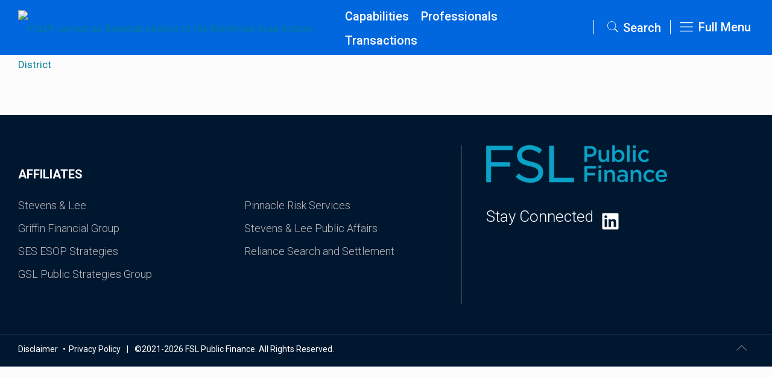

--- FILE ---
content_type: text/css
request_url: https://www.fslpf.com/wp-content/themes/betheme-child/css/customsByDev.min.css?ver=2.6
body_size: 16418
content:
.professionalComponent .section--search-result .item .itemAvatar:after,.groupProfessionalsList .item .itemAvatar:after,.professionalComponent .section--search-result .item .itemAvatar:before,.groupProfessionalsList .item .itemAvatar:before,.professionalComponent .section--search-result .item .itemAvatar img,.groupProfessionalsList .item .itemAvatar img,.listLinkComponent .componentContent ul li a{transition:all 0.3s !important;-o-transition:all 0.3s !important;-ms-transition:all 0.3s !important;-webkit-transition:all 0.3s !important;-moz-transition:all 0.3s !important}header#Header #Top_bar .column.one,header#Header #Top_bar .top_bar_left,header#Header #Top_bar .top_bar_right_wrapper,header#Header #Top_bar .menu-toggle,header#Header #Top_bar .menu-toggle a.responsive-menu-toggle,header#Header #Top_bar .menu_wrapper,#Side_slide .close-wrapper,#Side_slide .close-wrapper a.close,#Side_slide .social,footer#Footer .one-third:last-child .wp-social-widget,footer#Footer .footer_copy .ft-copyright,footer#Footer .footer_copy .ft-copyright ul,.groupComponent .groupListItem .itemHasPic,.transactionsCompornent .sectionFilter,.listPostContainer .filterPostContainer,.listPostContainer .filterPostContainer .listCatFilter,.listPostContainer .filterPostContainer .listCatFilter button,.listPostContainer .filterPost .filterListItem ul,.professionalComponent .section--search .boxSlcFormContainer,.professionalComponent .section--search .boxSlcForm.active,.professionalComponent .section--search--alphabet .boxAlphabet,.professionalComponent .section--search--alphabet .boxAlphabet ul,.professionalComponent #countResult .countComponent,.tabHeaderContainer ul,.customBlog #Filters .filters_wrapper ul,.breadcrumbsParent ul,.breadcrumbsParent ul li{display:-webkit-box;display:-webkit-flex;display:-ms-flexbox;display:flex}.groupComponent .groupListItem .itemHasPic .itemPic img{height:100%;width:100%;object-fit:cover}.professionalComponent .section--search .boxSlcDropDown .boxSlcText span{display:block;-ms-text-overflow:ellipsis;text-overflow:ellipsis;overflow:hidden;white-space:nowrap}.sectionBannerCustom{position:relative}.sectionBannerCustom:after{content:'';position:absolute;top:0;left:0;width:100%;height:100%;background:rgba(12,23,105,0.6);background:rgba(12,23,105,0);background:-webkit-linear-gradient(bottom, rgba(12,23,105,0), rgba(12,23,105,0.8));background:-o-linear-gradient(top, rgba(12,23,105,0), rgba(12,23,105,0.8));background:-moz-linear-gradient(top, rgba(12,23,105,0), rgba(12,23,105,0.8));background:linear-gradient(to top, rgba(12,23,105,0), rgba(12,23,105,0.8));z-index:1}.sectionBannerCustom img{display:block;height:400px;width:100%;object-fit:cover}@media (max-width: 980px){.sectionBannerCustom img{height:300px}}@media (max-width: 480px){.sectionBannerCustom img{height:200px}}.sectionBannerCustom h1{margin-left:100px;z-index:2;position:absolute;top:50%;transform:translateY(-50%);font-size:60px;font-weight:300;color:#fff;border-bottom:5px solid #00A2C6}@media (max-width: 980px){.sectionBannerCustom h1{left:50%;transform:translate(-50%, -50%);width:max-content;font-size:45px;margin-left:0}}@media (max-width: 480px){.sectionBannerCustom h1{left:50%;transform:translate(-50%, -50%);width:max-content;font-size:30px}}.listPostRelatedFooter .itemPost,.listPostContainer .listPost .itemPost{margin-bottom:20px;padding-bottom:20px;border-bottom:1px solid #C7C7C7}.listPostRelatedFooter .itemPost .itemCategory>ul,.listPostContainer .listPost .itemPost .itemCategory>ul{display:flex}.listPostRelatedFooter .itemPost .itemCategory>ul li,.listPostContainer .listPost .itemPost .itemCategory>ul li{display:inline;color:#0167DE;font-size:16px;padding-right:3px}.listPostRelatedFooter .itemPost .itemCategory>ul li a,.listPostContainer .listPost .itemPost .itemCategory>ul li a{color:#0167DE}.listPostRelatedFooter .itemPost .itemCategory>ul li a:hover,.listPostContainer .listPost .itemPost .itemCategory>ul li a:hover{color:#00A2C6}@media (max-width: 480px){.listPostRelatedFooter .itemPost .itemCategory>ul li,.listPostContainer .listPost .itemPost .itemCategory>ul li{font-size:14px}}.listPostRelatedFooter .itemPost .itemCategory .listTags li:after,.listPostContainer .listPost .itemPost .itemCategory .listTags li:after{content:', ';margin-left:-3px}.listPostRelatedFooter .itemPost .itemCategory .listTags li:last-child,.listPostContainer .listPost .itemPost .itemCategory .listTags li:last-child{padding-right:0}.listPostRelatedFooter .itemPost .itemCategory .listTags li:last-child:after,.listPostContainer .listPost .itemPost .itemCategory .listTags li:last-child:after{display:none}.listPostRelatedFooter .itemPost .itemPostTitle,.listPostContainer .listPost .itemPost .itemPostTitle{color:#0c1769;font-size:22px;line-height:1.4;font-weight:500;padding:5px 0;display:block}.listPostRelatedFooter .itemPost .itemPostTitle:hover,.listPostContainer .listPost .itemPost .itemPostTitle:hover,.listPostRelatedFooter .itemPost .itemPostTitle:focus,.listPostContainer .listPost .itemPost .itemPostTitle:focus{color:#00A2C6}.listPostRelatedFooter .itemPost .itemPostTitle:hover,.listPostContainer .listPost .itemPost .itemPostTitle:hover{text-decoration:none}@media (max-width: 480px){.listPostRelatedFooter .itemPost .itemPostTitle,.listPostContainer .listPost .itemPost .itemPostTitle{font-size:16px}}.listPostRelatedFooter .itemPost .itemPostExcerpt,.listPostContainer .listPost .itemPost .itemPostExcerpt{color:#4D4D4D}.listPostRelatedFooter .itemPost .itemPostDateTime,.listPostContainer .listPost .itemPost .itemPostDateTime{margin:5px 0;font-weight:500;color:#666}.listPostRelatedFooter .itemPost .itemPostDateTime i,.listPostContainer .listPost .itemPost .itemPostDateTime i{color:#00A2C6;margin-right:5px;width:15px}.listPostRelatedFooter .itemPost time,.listPostContainer .listPost .itemPost time{font-weight:500;color:#666;padding-top:0;display:block}.listPostRelatedFooter .itemPost:last-child,.listPostContainer .listPost .itemPost:last-child{border-bottom:none}.transactionsCompornent .sectionResult .item,.featureTransactionSlideCompornent .jsFeatureTransactions .itemTransaction{padding:1px}.transactionsCompornent .sectionResult .item .itemPic,.featureTransactionSlideCompornent .jsFeatureTransactions .itemTransaction .itemPic{display:block;width:100%;position:relative;padding-top:115.5%;box-sizing:border-box;border:1px solid #001730}.transactionsCompornent .sectionResult .item .itemPic img,.featureTransactionSlideCompornent .jsFeatureTransactions .itemTransaction .itemPic img{position:absolute;top:0;left:0;bottom:0;right:0;width:100%;height:100% !important;object-fit:cover}.transactionsCompornent .sectionResult .item a.itemPic:focus-visible,.featureTransactionSlideCompornent .jsFeatureTransactions .itemTransaction a.itemPic:focus-visible{outline:1px solid #001730}.transactionsCompornent .sectionResult .item .itemTitle,.featureTransactionSlideCompornent .jsFeatureTransactions .itemTransaction .itemTitle{font-weight:500;color:#0c1769;display:block;font-size:18px;line-height:1.5;margin:10px 0}.transactionsCompornent .sectionResult .item a.itemTitle:hover,.featureTransactionSlideCompornent .jsFeatureTransactions .itemTransaction a.itemTitle:hover,.transactionsCompornent .sectionResult .item a.itemTitle:focus,.featureTransactionSlideCompornent .jsFeatureTransactions .itemTransaction a.itemTitle:focus{color:#00A2C6}.transactionsCompornent .sectionResult .item .itemSubTitle,.featureTransactionSlideCompornent .jsFeatureTransactions .itemTransaction .itemSubTitle{font-weight:400;color:#0c1769;display:block;font-size:15px;line-height:1.5}.professionalComponent .section--search-result .item,.groupProfessionalsList .item{margin:30px 0 0 0;display:block}.professionalComponent .section--search-result .item .itemLink,.groupProfessionalsList .item .itemLink{display:block}.professionalComponent .section--search-result .item .itemAvatarContainer,.groupProfessionalsList .item .itemAvatarContainer{position:relative}.professionalComponent .section--search-result .item .itemAvatarContainer::before,.groupProfessionalsList .item .itemAvatarContainer::before{content:"";display:block;width:100%;padding-bottom:115.57%}.professionalComponent .section--search-result .item .itemAvatar,.groupProfessionalsList .item .itemAvatar{position:absolute;display:block;top:0;left:0;width:100%;height:100%;overflow:hidden}.professionalComponent .section--search-result .item .itemAvatar:after,.groupProfessionalsList .item .itemAvatar:after{content:'';position:absolute;top:0;left:0;width:0;height:100%;z-index:2;background:rgba(0,0,0,0.5)}.professionalComponent .section--search-result .item .itemAvatar:before,.groupProfessionalsList .item .itemAvatar:before{opacity:0;content:'\e86f';font-family:'Linearicons-Free';position:absolute;top:50%;left:50%;color:#fff;font-size:30px;transform:translate(-50%, -50%);z-index:3}.professionalComponent .section--search-result .item .itemAvatar:focus-visible,.groupProfessionalsList .item .itemAvatar:focus-visible{outline:1px solid #001730}.professionalComponent .section--search-result .item .itemAvatar img,.groupProfessionalsList .item .itemAvatar img{display:block;width:100%}.professionalComponent .section--search-result .item .itemAvatar:hover:after,.groupProfessionalsList .item .itemAvatar:hover:after{width:100%}.professionalComponent .section--search-result .item .itemAvatar:hover:before,.groupProfessionalsList .item .itemAvatar:hover:before{opacity:1}.professionalComponent .section--search-result .item .itemAvatar:hover img,.groupProfessionalsList .item .itemAvatar:hover img{transform:scale(1.05)}.professionalComponent .section--search-result .item .itemTitle,.groupProfessionalsList .item .itemTitle{font-size:20px;font-weight:500;padding:10px 0;color:#0c1769;display:block}.professionalComponent .section--search-result .item .itemTitle:hover,.groupProfessionalsList .item .itemTitle:hover{color:#00A2C6}.professionalComponent .section--search-result .item .itemPosition,.groupProfessionalsList .item .itemPosition{display:block;font-size:18px;line-height:22px;height:44px;overflow:hidden;font-weight:400;color:#0c1769}@media (max-width: 480px){.professionalComponent .section--search-result .item .itemPosition,.groupProfessionalsList .item .itemPosition{line-height:25px;height:auto}}.professionalComponent .section--search-result .item .itemInformation,.groupProfessionalsList .item .itemInformation{margin-top:10px;color:#252525;font-size:16px}.professionalComponent .section--search-result .item .itemInformation a,.groupProfessionalsList .item .itemInformation a{color:#001730}.professionalComponent .section--search-result .item .itemInformation a:hover,.groupProfessionalsList .item .itemInformation a:hover,.professionalComponent .section--search-result .item .itemInformation a:focus,.groupProfessionalsList .item .itemInformation a:focus{color:#00A2C6;text-decoration:underline}.professionalComponent .section--search-result .item .itemInformation i,.groupProfessionalsList .item .itemInformation i{width:15px;color:#0c1769;margin-right:5px}.professionalComponent .section--search-result .item .itemInformation i.fa-phone,.groupProfessionalsList .item .itemInformation i.fa-phone{transform:rotate(270deg)}.professionalComponent .section--search-result .item .itemInformation>li,.groupProfessionalsList .item .itemInformation>li{padding:10px 0;border-bottom:1px solid #C7C7C7;display:block;text-overflow:ellipsis;white-space:nowrap}.professionalComponent .section--search-result .item .itemInformation>li ul>li,.groupProfessionalsList .item .itemInformation>li ul>li{padding:10px 0}.professionalComponent .section--search-result .item .itemInformation>li.only,.groupProfessionalsList .item .itemInformation>li.only{padding-bottom:0}.professionalComponent .section--search-result .item .itemInformation>li.only>ul li,.groupProfessionalsList .item .itemInformation>li.only>ul li{border-bottom:1px solid #C7C7C7}.professionalComponent .section--search-result .item .itemInformation>li.only>ul li:last-child,.groupProfessionalsList .item .itemInformation>li.only>ul li:last-child{border-bottom:none}.professionalComponent .section--search-result .item .itemInformation>li.more ul,.groupProfessionalsList .item .itemInformation>li.more ul{border-bottom:1px solid #C7C7C7;margin-bottom:5px;padding-bottom:5px}.professionalComponent .section--search-result .item .itemInformation>li.more ul>li,.groupProfessionalsList .item .itemInformation>li.more ul>li{padding:3px 0}.professionalComponent .section--search-result .item .itemInformation>li.more ul:last-child,.groupProfessionalsList .item .itemInformation>li.more ul:last-child{border-bottom:none;margin-bottom:0;padding-bottom:0}.professionalComponent .section--search-result .item .itemInformation>li:last-child,.groupProfessionalsList .item .itemInformation>li:last-child{border-bottom:none}.professionalComponent .section--search-result .item:focus-visible,.groupProfessionalsList .item:focus-visible{outline:1px solid #001730}a:focus{outline:auto}.container-master{width:100%;padding-right:15px;padding-left:15px;margin-right:auto;margin-left:auto;box-sizing:border-box}@media (min-width: 576px){.container-master{max-width:540px}}@media (min-width: 768px){.container-master{max-width:720px}}@media only screen and (max-width: 1299px) and (min-width: 960px){.container-master{max-width:970px}}@media only screen and (min-width: 1300px){.container-master{max-width:1250px;width:100%}}.row-master{display:-webkit-box;display:-ms-flexbox;display:flex;-ms-flex-wrap:wrap;flex-wrap:wrap;margin-right:-15px;margin-left:-15px}.no-gutters{margin-right:0;margin-left:0}.no-gutters>.col-master,.no-gutters>[class*="col-"]{padding-right:0;padding-left:0}.col-master-1,.col-master-2,.col-master-3,.col-master-4,.col-master-5,.col-master-6,.col-master-7,.col-master-8,.col-master-9,.col-master-10,.col-master-11,.col-master-12,.col-master,.col-master-auto,.col-master-sm-1,.col-master-sm-2,.col-master-sm-3,.col-master-sm-4,.col-master-sm-5,.col-master-sm-6,.col-master-sm-7,.col-master-sm-8,.col-master-sm-9,.col-master-sm-10,.col-master-sm-11,.col-master-sm-12,.col-master-sm,.col-master-sm-auto,.col-master-md-1,.col-master-md-2,.col-master-md-3,.col-master-md-4,.col-master-md-5,.col-master-md-6,.col-master-md-7,.col-master-md-8,.col-master-md-9,.col-master-md-10,.col-master-md-11,.col-master-md-12,.col-master-md,.col-master-md-auto,.col-master-lg-1,.col-master-lg-2,.col-master-lg-3,.col-master-lg-4,.col-master-lg-5,.col-master-lg-6,.col-master-lg-7,.col-master-lg-8,.col-master-lg-9,.col-master-lg-10,.col-master-lg-11,.col-master-lg-12,.col-master-lg,.col-master-lg-auto,.col-master-xl-1,.col-master-xl-2,.col-master-xl-3,.col-master-xl-4,.col-master-xl-5,.col-master-xl-6,.col-master-xl-7,.col-master-xl-8,.col-master-xl-9,.col-master-xl-10,.col-master-xl-11,.col-master-xl-12,.col-master-xl,.col-master-xl-auto{position:relative;width:100%;min-height:1px;padding-right:15px;padding-left:15px}.col-master{-ms-flex-preferred-size:0;flex-basis:0;-webkit-box-flex:1;-ms-flex-positive:1;flex-grow:1;max-width:100%}.col-master-auto{-webkit-box-flex:0;-ms-flex:0 0 auto;flex:0 0 auto;width:auto;max-width:none}.col-master-1{-webkit-box-flex:0;-ms-flex:0 0 8.333333%;flex:0 0 8.333333%;max-width:8.333333%}.col-master-2{-webkit-box-flex:0;-ms-flex:0 0 16.666667%;flex:0 0 16.666667%;max-width:16.666667%}.col-master-3{-webkit-box-flex:0;-ms-flex:0 0 25%;flex:0 0 25%;max-width:25%}.col-master-4{-webkit-box-flex:0;-ms-flex:0 0 33.333333%;flex:0 0 33.333333%;max-width:33.333333%}.col-master-5{-webkit-box-flex:0;-ms-flex:0 0 41.666667%;flex:0 0 41.666667%;max-width:41.666667%}.col-master-6{-webkit-box-flex:0;-ms-flex:0 0 50%;flex:0 0 50%;max-width:50%}.col-master-7{-webkit-box-flex:0;-ms-flex:0 0 58.333333%;flex:0 0 58.333333%;max-width:58.333333%}.col-master-8{-webkit-box-flex:0;-ms-flex:0 0 66.666667%;flex:0 0 66.666667%;max-width:66.666667%}.col-master-9{-webkit-box-flex:0;-ms-flex:0 0 75%;flex:0 0 75%;max-width:75%}.col-master-10{-webkit-box-flex:0;-ms-flex:0 0 83.333333%;flex:0 0 83.333333%;max-width:83.333333%}.col-master-11{-webkit-box-flex:0;-ms-flex:0 0 91.666667%;flex:0 0 91.666667%;max-width:91.666667%}.col-master-12{-webkit-box-flex:0;-ms-flex:0 0 100%;flex:0 0 100%;max-width:100%}.offset-1{margin-left:8.333333%}.offset-2{margin-left:16.666667%}.offset-3{margin-left:25%}.offset-4{margin-left:33.333333%}.offset-5{margin-left:41.666667%}.offset-6{margin-left:50%}.offset-7{margin-left:58.333333%}.offset-8{margin-left:66.666667%}.offset-9{margin-left:75%}.offset-10{margin-left:83.333333%}.offset-11{margin-left:91.666667%}@media (min-width: 576px){.col-master-sm{-ms-flex-preferred-size:0;flex-basis:0;-webkit-box-flex:1;-ms-flex-positive:1;flex-grow:1;max-width:100%}.col-master-sm-auto{-webkit-box-flex:0;-ms-flex:0 0 auto;flex:0 0 auto;width:auto;max-width:none}.col-master-sm-1{-webkit-box-flex:0;-ms-flex:0 0 8.333333%;flex:0 0 8.333333%;max-width:8.333333%}.col-master-sm-2{-webkit-box-flex:0;-ms-flex:0 0 16.666667%;flex:0 0 16.666667%;max-width:16.666667%}.col-master-sm-3{-webkit-box-flex:0;-ms-flex:0 0 25%;flex:0 0 25%;max-width:25%}.col-master-sm-4{-webkit-box-flex:0;-ms-flex:0 0 33.333333%;flex:0 0 33.333333%;max-width:33.333333%}.col-master-sm-5{-webkit-box-flex:0;-ms-flex:0 0 41.666667%;flex:0 0 41.666667%;max-width:41.666667%}.col-master-sm-6{-webkit-box-flex:0;-ms-flex:0 0 50%;flex:0 0 50%;max-width:50%}.col-master-sm-7{-webkit-box-flex:0;-ms-flex:0 0 58.333333%;flex:0 0 58.333333%;max-width:58.333333%}.col-master-sm-8{-webkit-box-flex:0;-ms-flex:0 0 66.666667%;flex:0 0 66.666667%;max-width:66.666667%}.col-master-sm-9{-webkit-box-flex:0;-ms-flex:0 0 75%;flex:0 0 75%;max-width:75%}.col-master-sm-10{-webkit-box-flex:0;-ms-flex:0 0 83.333333%;flex:0 0 83.333333%;max-width:83.333333%}.col-master-sm-11{-webkit-box-flex:0;-ms-flex:0 0 91.666667%;flex:0 0 91.666667%;max-width:91.666667%}.col-master-sm-12{-webkit-box-flex:0;-ms-flex:0 0 100%;flex:0 0 100%;max-width:100%}.order-sm-first{-webkit-box-ordinal-group:0;-ms-flex-order:-1;order:-1}.order-sm-last{-webkit-box-ordinal-group:14;-ms-flex-order:13;order:13}.order-sm-0{-webkit-box-ordinal-group:1;-ms-flex-order:0;order:0}.order-sm-1{-webkit-box-ordinal-group:2;-ms-flex-order:1;order:1}.order-sm-2{-webkit-box-ordinal-group:3;-ms-flex-order:2;order:2}.order-sm-3{-webkit-box-ordinal-group:4;-ms-flex-order:3;order:3}.order-sm-4{-webkit-box-ordinal-group:5;-ms-flex-order:4;order:4}.order-sm-5{-webkit-box-ordinal-group:6;-ms-flex-order:5;order:5}.order-sm-6{-webkit-box-ordinal-group:7;-ms-flex-order:6;order:6}.order-sm-7{-webkit-box-ordinal-group:8;-ms-flex-order:7;order:7}.order-sm-8{-webkit-box-ordinal-group:9;-ms-flex-order:8;order:8}.order-sm-9{-webkit-box-ordinal-group:10;-ms-flex-order:9;order:9}.order-sm-10{-webkit-box-ordinal-group:11;-ms-flex-order:10;order:10}.order-sm-11{-webkit-box-ordinal-group:12;-ms-flex-order:11;order:11}.order-sm-12{-webkit-box-ordinal-group:13;-ms-flex-order:12;order:12}.offset-sm-0{margin-left:0}.offset-sm-1{margin-left:8.333333%}.offset-sm-2{margin-left:16.666667%}.offset-sm-3{margin-left:25%}.offset-sm-4{margin-left:33.333333%}.offset-sm-5{margin-left:41.666667%}.offset-sm-6{margin-left:50%}.offset-sm-7{margin-left:58.333333%}.offset-sm-8{margin-left:66.666667%}.offset-sm-9{margin-left:75%}.offset-sm-10{margin-left:83.333333%}.offset-sm-11{margin-left:91.666667%}}@media (min-width: 768px){.col-master-md{-ms-flex-preferred-size:0;flex-basis:0;-webkit-box-flex:1;-ms-flex-positive:1;flex-grow:1;max-width:100%}.col-master-md-auto{-webkit-box-flex:0;-ms-flex:0 0 auto;flex:0 0 auto;width:auto;max-width:none}.col-master-md-1{-webkit-box-flex:0;-ms-flex:0 0 8.333333%;flex:0 0 8.333333%;max-width:8.333333%}.col-master-md-2{-webkit-box-flex:0;-ms-flex:0 0 16.666667%;flex:0 0 16.666667%;max-width:16.666667%}.col-master-md-3{-webkit-box-flex:0;-ms-flex:0 0 25%;flex:0 0 25%;max-width:25%}.col-master-md-4{-webkit-box-flex:0;-ms-flex:0 0 33.333333%;flex:0 0 33.333333%;max-width:33.333333%}.col-master-md-5{-webkit-box-flex:0;-ms-flex:0 0 41.666667%;flex:0 0 41.666667%;max-width:41.666667%}.col-master-md-6{-webkit-box-flex:0;-ms-flex:0 0 50%;flex:0 0 50%;max-width:50%}.col-master-md-7{-webkit-box-flex:0;-ms-flex:0 0 58.333333%;flex:0 0 58.333333%;max-width:58.333333%}.col-master-md-8{-webkit-box-flex:0;-ms-flex:0 0 66.666667%;flex:0 0 66.666667%;max-width:66.666667%}.col-master-md-9{-webkit-box-flex:0;-ms-flex:0 0 75%;flex:0 0 75%;max-width:75%}.col-master-md-10{-webkit-box-flex:0;-ms-flex:0 0 83.333333%;flex:0 0 83.333333%;max-width:83.333333%}.col-master-md-11{-webkit-box-flex:0;-ms-flex:0 0 91.666667%;flex:0 0 91.666667%;max-width:91.666667%}.col-master-md-12{-webkit-box-flex:0;-ms-flex:0 0 100%;flex:0 0 100%;max-width:100%}.order-md-first{-webkit-box-ordinal-group:0;-ms-flex-order:-1;order:-1}.order-md-last{-webkit-box-ordinal-group:14;-ms-flex-order:13;order:13}.order-md-0{-webkit-box-ordinal-group:1;-ms-flex-order:0;order:0}.order-md-1{-webkit-box-ordinal-group:2;-ms-flex-order:1;order:1}.order-md-2{-webkit-box-ordinal-group:3;-ms-flex-order:2;order:2}.order-md-3{-webkit-box-ordinal-group:4;-ms-flex-order:3;order:3}.order-md-4{-webkit-box-ordinal-group:5;-ms-flex-order:4;order:4}.order-md-5{-webkit-box-ordinal-group:6;-ms-flex-order:5;order:5}.order-md-6{-webkit-box-ordinal-group:7;-ms-flex-order:6;order:6}.order-md-7{-webkit-box-ordinal-group:8;-ms-flex-order:7;order:7}.order-md-8{-webkit-box-ordinal-group:9;-ms-flex-order:8;order:8}.order-md-9{-webkit-box-ordinal-group:10;-ms-flex-order:9;order:9}.order-md-10{-webkit-box-ordinal-group:11;-ms-flex-order:10;order:10}.order-md-11{-webkit-box-ordinal-group:12;-ms-flex-order:11;order:11}.order-md-12{-webkit-box-ordinal-group:13;-ms-flex-order:12;order:12}.offset-md-0{margin-left:0}.offset-md-1{margin-left:8.333333%}.offset-md-2{margin-left:16.666667%}.offset-md-3{margin-left:25%}.offset-md-4{margin-left:33.333333%}.offset-md-5{margin-left:41.666667%}.offset-md-6{margin-left:50%}.offset-md-7{margin-left:58.333333%}.offset-md-8{margin-left:66.666667%}.offset-md-9{margin-left:75%}.offset-md-10{margin-left:83.333333%}.offset-md-11{margin-left:91.666667%}}@media (min-width: 992px){.col-master-lg{-ms-flex-preferred-size:0;flex-basis:0;-webkit-box-flex:1;-ms-flex-positive:1;flex-grow:1;max-width:100%}.col-master-lg-auto{-webkit-box-flex:0;-ms-flex:0 0 auto;flex:0 0 auto;width:auto;max-width:none}.col-master-lg-1{-webkit-box-flex:0;-ms-flex:0 0 8.333333%;flex:0 0 8.333333%;max-width:8.333333%}.col-master-lg-2{-webkit-box-flex:0;-ms-flex:0 0 16.666667%;flex:0 0 16.666667%;max-width:16.666667%}.col-master-lg-3{-webkit-box-flex:0;-ms-flex:0 0 25%;flex:0 0 25%;max-width:25%}.col-master-lg-4{-webkit-box-flex:0;-ms-flex:0 0 33.333333%;flex:0 0 33.333333%;max-width:33.333333%}.col-master-lg-5{-webkit-box-flex:0;-ms-flex:0 0 41.666667%;flex:0 0 41.666667%;max-width:41.666667%}.col-master-lg-6{-webkit-box-flex:0;-ms-flex:0 0 50%;flex:0 0 50%;max-width:50%}.col-master-lg-7{-webkit-box-flex:0;-ms-flex:0 0 58.333333%;flex:0 0 58.333333%;max-width:58.333333%}.col-master-lg-8{-webkit-box-flex:0;-ms-flex:0 0 66.666667%;flex:0 0 66.666667%;max-width:66.666667%}.col-master-lg-9{-webkit-box-flex:0;-ms-flex:0 0 75%;flex:0 0 75%;max-width:75%}.col-master-lg-10{-webkit-box-flex:0;-ms-flex:0 0 83.333333%;flex:0 0 83.333333%;max-width:83.333333%}.col-master-lg-11{-webkit-box-flex:0;-ms-flex:0 0 91.666667%;flex:0 0 91.666667%;max-width:91.666667%}.col-master-lg-12{-webkit-box-flex:0;-ms-flex:0 0 100%;flex:0 0 100%;max-width:100%}.order-lg-first{-webkit-box-ordinal-group:0;-ms-flex-order:-1;order:-1}.order-lg-last{-webkit-box-ordinal-group:14;-ms-flex-order:13;order:13}.order-lg-0{-webkit-box-ordinal-group:1;-ms-flex-order:0;order:0}.order-lg-1{-webkit-box-ordinal-group:2;-ms-flex-order:1;order:1}.order-lg-2{-webkit-box-ordinal-group:3;-ms-flex-order:2;order:2}.order-lg-3{-webkit-box-ordinal-group:4;-ms-flex-order:3;order:3}.order-lg-4{-webkit-box-ordinal-group:5;-ms-flex-order:4;order:4}.order-lg-5{-webkit-box-ordinal-group:6;-ms-flex-order:5;order:5}.order-lg-6{-webkit-box-ordinal-group:7;-ms-flex-order:6;order:6}.order-lg-7{-webkit-box-ordinal-group:8;-ms-flex-order:7;order:7}.order-lg-8{-webkit-box-ordinal-group:9;-ms-flex-order:8;order:8}.order-lg-9{-webkit-box-ordinal-group:10;-ms-flex-order:9;order:9}.order-lg-10{-webkit-box-ordinal-group:11;-ms-flex-order:10;order:10}.order-lg-11{-webkit-box-ordinal-group:12;-ms-flex-order:11;order:11}.order-lg-12{-webkit-box-ordinal-group:13;-ms-flex-order:12;order:12}.offset-lg-0{margin-left:0}.offset-lg-1{margin-left:8.333333%}.offset-lg-2{margin-left:16.666667%}.offset-lg-3{margin-left:25%}.offset-lg-4{margin-left:33.333333%}.offset-lg-5{margin-left:41.666667%}.offset-lg-6{margin-left:50%}.offset-lg-7{margin-left:58.333333%}.offset-lg-8{margin-left:66.666667%}.offset-lg-9{margin-left:75%}.offset-lg-10{margin-left:83.333333%}.offset-lg-11{margin-left:91.666667%}}@media (min-width: 1200px){.col-master-xl{-ms-flex-preferred-size:0;flex-basis:0;-webkit-box-flex:1;-ms-flex-positive:1;flex-grow:1;max-width:100%}.col-master-xl-auto{-webkit-box-flex:0;-ms-flex:0 0 auto;flex:0 0 auto;width:auto;max-width:none}.col-master-xl-1{-webkit-box-flex:0;-ms-flex:0 0 8.333333%;flex:0 0 8.333333%;max-width:8.333333%}.col-master-xl-2{-webkit-box-flex:0;-ms-flex:0 0 16.666667%;flex:0 0 16.666667%;max-width:16.666667%}.col-master-xl-3{-webkit-box-flex:0;-ms-flex:0 0 25%;flex:0 0 25%;max-width:25%}.col-master-xl-4{-webkit-box-flex:0;-ms-flex:0 0 33.333333%;flex:0 0 33.333333%;max-width:33.333333%}.col-master-xl-5{-webkit-box-flex:0;-ms-flex:0 0 41.666667%;flex:0 0 41.666667%;max-width:41.666667%}.col-master-xl-6{-webkit-box-flex:0;-ms-flex:0 0 50%;flex:0 0 50%;max-width:50%}.col-master-xl-7{-webkit-box-flex:0;-ms-flex:0 0 58.333333%;flex:0 0 58.333333%;max-width:58.333333%}.col-master-xl-8{-webkit-box-flex:0;-ms-flex:0 0 66.666667%;flex:0 0 66.666667%;max-width:66.666667%}.col-master-xl-9{-webkit-box-flex:0;-ms-flex:0 0 75%;flex:0 0 75%;max-width:75%}.col-master-xl-10{-webkit-box-flex:0;-ms-flex:0 0 83.333333%;flex:0 0 83.333333%;max-width:83.333333%}.col-master-xl-11{-webkit-box-flex:0;-ms-flex:0 0 91.666667%;flex:0 0 91.666667%;max-width:91.666667%}.col-master-xl-12{-webkit-box-flex:0;-ms-flex:0 0 100%;flex:0 0 100%;max-width:100%}.order-xl-first{-webkit-box-ordinal-group:0;-ms-flex-order:-1;order:-1}.order-xl-last{-webkit-box-ordinal-group:14;-ms-flex-order:13;order:13}.order-xl-0{-webkit-box-ordinal-group:1;-ms-flex-order:0;order:0}.order-xl-1{-webkit-box-ordinal-group:2;-ms-flex-order:1;order:1}.order-xl-2{-webkit-box-ordinal-group:3;-ms-flex-order:2;order:2}.order-xl-3{-webkit-box-ordinal-group:4;-ms-flex-order:3;order:3}.order-xl-4{-webkit-box-ordinal-group:5;-ms-flex-order:4;order:4}.order-xl-5{-webkit-box-ordinal-group:6;-ms-flex-order:5;order:5}.order-xl-6{-webkit-box-ordinal-group:7;-ms-flex-order:6;order:6}.order-xl-7{-webkit-box-ordinal-group:8;-ms-flex-order:7;order:7}.order-xl-8{-webkit-box-ordinal-group:9;-ms-flex-order:8;order:8}.order-xl-9{-webkit-box-ordinal-group:10;-ms-flex-order:9;order:9}.order-xl-10{-webkit-box-ordinal-group:11;-ms-flex-order:10;order:10}.order-xl-11{-webkit-box-ordinal-group:12;-ms-flex-order:11;order:11}.order-xl-12{-webkit-box-ordinal-group:13;-ms-flex-order:12;order:12}.offset-xl-0{margin-left:0}.offset-xl-1{margin-left:8.333333%}.offset-xl-2{margin-left:16.666667%}.offset-xl-3{margin-left:25%}.offset-xl-4{margin-left:33.333333%}.offset-xl-5{margin-left:41.666667%}.offset-xl-6{margin-left:50%}.offset-xl-7{margin-left:58.333333%}.offset-xl-8{margin-left:66.666667%}.offset-xl-9{margin-left:75%}.offset-xl-10{margin-left:83.333333%}.offset-xl-11{margin-left:91.666667%}}.d-none{display:none !important}body{background:#fff;color:#000}main{display:block}main:after{content:"";display:table;clear:both}a:hover,a:focus{color:#00A2C6;text-decoration:none}a:focus-visible{text-decoration:underline}.the_content_wrapper a:hover,.the_content a:hover{text-decoration:underline}.py-master-5{padding:20px 0}@media (min-width: 768px){.py-master-5{padding:50px 0}}.button:focus-visible{outline:1px solid #001730}.paginate_links{width:100%;margin:25px 0;display:flex;justify-content:center}.paginate_links span,.paginate_links a{margin:0 5px;padding:0 5px;font-size:18px;color:#444;font-weight:400}.paginate_links span:hover,.paginate_links a:hover{color:#00A2C6}.paginate_links span{color:#00A2C6;font-weight:500;border-bottom:3px solid #A2CD50}.paginate_links span.page-numbers.dots{border-bottom:none}.column,.columns{float:left;margin:0 1% 20px}.customPagination .pager .pages{margin:10px;background:transparent}.customPagination .pager .pages a{width:auto;padding:0 10px;background:transparent;font-size:18px;color:#333;border-radius:0}.customPagination .pager .pages a.active{color:#00A2C6;border-bottom:3px solid #A2CD50}.customPagination .pager .prev_page,.customPagination .pager .next_page{color:#333;font-size:18px;text-transform:capitalize}.customPagination .pager .prev_page:hover,.customPagination .pager .next_page:hover{color:#00A2C6}.listEvents .asideTitle{font-size:20px;font-weight:600;line-height:1.4;color:#0c1769;margin-bottom:20px}.listEvents .itemEvent{margin-bottom:30px}.listEvents .itemEventTitle{font-size:18px;font-weight:500;color:#0c1769}.listEvents .itemEventTitle:hover{color:#00A2C6}.listEvents .itemEventDateTime{margin:5px 0;color:#0c1769}.listEvents .itemEventDateTime i{color:#00A2C6;margin-right:5px;width:15px}.listEvents .itemEventExcerpt{font-size:14px;color:#4D4D4D}.listEvents .btnShowAll{color:#0c1769;padding:15px 30px;background:#A2CD50;font-weight:500;font-size:18px}.listEvents .btnShowAll:hover{color:#fff;background:#0c1769}.iconLoading{display:none}.iconLoading img{max-width:150px;height:auto;margin:30px auto;display:table}.split-hero-grid{display:flex;flex-wrap:wrap;text-align:center}.split-hero-grid .split-hero-tile{font-size:32px;line-height:38px;width:50%;background-size:cover;padding-top:124px;padding-bottom:93px;display:flex;flex-direction:column;justify-content:flex-start;align-items:center;aspect-ratio:8/3;background-position:center;position:relative}@media (max-width: 1240px){.split-hero-grid .split-hero-tile{aspect-ratio:8/5;justify-content:center}}@media (max-width: 980px){.split-hero-grid .split-hero-tile{justify-content:center;aspect-ratio:unset}}@media (max-width: 768px){.split-hero-grid .split-hero-tile{flex-direction:column;font-size:24px;line-height:38px;width:100%;padding-top:24px;padding-bottom:24px;padding-right:5%;padding-left:5%;aspect-ratio:unset}}.split-hero-grid .split-hero-tile .split-hero__title{color:white;font-size:32px;font-style:normal;font-weight:500;line-height:38px;margin-bottom:30px}@media (max-width: 768px){.split-hero-grid .split-hero-tile .split-hero__title{font-size:24px;line-height:38px;margin-bottom:8px}}.split-hero-grid .split-hero-tile .split-hero__subtitle{color:white;font-size:1.125rem;line-height:1.8em}@media (max-width: 768px){.split-hero-grid .split-hero-tile .split-hero__subtitle{font-size:0.875rem}}.split-hero-grid .split-hero-tile .split-hero__button{margin:auto;font-weight:900 !important;font-size:1.125rem !important}@media (max-width: 980px){.split-hero-grid .split-hero-tile .split-hero__button{position:static;font-size:.875rem !important;margin-top:1rem;padding:15px 25px}}@media (max-width: 768px){.split-hero-grid .split-hero-tile .split-hero__button{margin-top:unset}}.split-hero{display:flex;flex-flow:row wrap;text-align:center}.split-hero.three-piece a{width:33.33%}.split-hero.three-piece a.split-hero____center{width:33.34%}.split-hero a{width:50%;background-size:cover;padding:12% 8% 4%;display:flex;flex-flow:column;justify-content:flex-start;align-items:center;aspect-ratio:3/2;min-height:calc(50vh + 13.5rem);background-position:center}@media (max-width: 980px){.split-hero a{min-height:unset;justify-content:center}}@media screen and (orientation: portrait) and (min-device-width: 980px) and (max-device-width: 1200px){.split-hero a{padding:25% 8%}}.split-hero__bottomright__title,.split-hero__bottomright__subtitle,.split-hero__bottomleft__title,.split-hero__bottomleft__subtitle,.split-hero__center__title,.split-hero__center__subtitle{color:white}.split-hero__bottomright__title,.split-hero__bottomleft__title,.split-hero__center__title{font-size:3rem;font-weight:500}@media (max-width: 768px){.split-hero__bottomright__title,.split-hero__bottomleft__title,.split-hero__center__title{font-size:2rem}}.split-hero__bottomright__subtitle,.split-hero__bottomleft__subtitle,.split-hero__center__subtitle{font-size:1.125rem;line-height:1.8em}@media (max-width: 768px){.split-hero__bottomright__subtitle,.split-hero__bottomleft__subtitle,.split-hero__center__subtitle{font-size:0.875rem}}.split-hero__bottomright__button,.split-hero__bottomleft__button,.split-hero__center__button{margin:auto;position:absolute;bottom:2rem;font-weight:900 !important;font-size:1.125rem !important}@media (max-width: 980px){.split-hero__bottomright__button,.split-hero__bottomleft__button,.split-hero__center__button{position:static;font-size:.875rem !important;margin-top:1rem !important}}@media (max-width: 980px){.split-hero{flex-flow:column wrap}.split-hero a,.split-hero.three-piece a{width:100%}.split-hero.three-piece a{padding:12% 8% 4%}}.split-hero.three-piece a{padding:9% 3% 3%}@media (max-width: 1200px){.split-hero.three-piece{flex-flow:column wrap}.split-hero.three-piece a{width:100%;min-height:unset;aspect-ratio:unset}.split-hero.three-piece .split-hero__bottomright__button,.split-hero.three-piece .split-hero__bottomleft__button,.split-hero.three-piece .split-hero__center__button{position:static;font-size:.875rem !important;margin-top:1rem !important}}.customPageSearchResult .result-item{float:none;margin-bottom:10px;padding-bottom:10px;border-bottom:1px solid #ccc;overflow:hidden}.customPageSearchResult .result-item.with-img{display:block}@media (min-width: 767px){.customPageSearchResult .result-item.with-img{display:grid;grid-template-columns:20% 1fr;gap:10px}.customPageSearchResult .result-item.with-img:before{display:none}}.customPageSearchResult .result-item .result-image{padding:15px 0 0 20px}.customPageSearchResult .result-item img{width:100%;max-width:200px;display:none}@media (min-width: 767px){.customPageSearchResult .result-item img{display:block}}.customPageSearchResult .result-item .post-desc-wrapper{width:100%;float:none}.mq_autocomplete_wrapper{--autocomplete-input-placeholder-color: #ddd}.mq_autocomplete_wrapper>ul{width:100vw;max-width:450px}.mq_autocomplete_wrapper>ul>li>mark{color:#0c1769}header#Header #Top_bar{height:90px;top:0}header#Header #Top_bar.fixed{position:sticky;background:#3c64d9}header#Header #Top_bar.fixed .container{border-bottom:none}@media (max-width: 768px){header#Header #Top_bar .search_wrapper{width:100vw;bottom:-70px}}header#Header #Top_bar .search_wrapper .icon_search{color:#fff}header#Header #Top_bar .logo{margin:0}@media (max-width: 768px){header#Header #Top_bar .logo #logo{margin:10px}header#Header #Top_bar .logo #logo img{max-height:50px}}header#Header #Top_bar .logo img{width:auto}header#Header #Top_bar .container{border-bottom:1px solid #fff}@media (max-width: 768px){header#Header #Top_bar .container{border:none}}header#Header #Top_bar .column.one{width:100%;margin:0;padding:0 15px}header#Header #Top_bar .top_bar_left{top:0}header#Header #Top_bar .top_bar_right{height:auto;position:static;color:#fff;margin-left:auto;background:transparent;display:block}header#Header #Top_bar .top_bar_right_wrapper{width:max-content;height:100%;align-items:center;position:inherit}header#Header #Top_bar .top_bar_right a#search_button{padding:0 15px;border-left:1px solid currentColor;border-right:1px solid currentColor;position:initial;margin:0;top:initial;right:initial;color:#fff;font-size:20px;font-weight:500;width:100%}header#Header #Top_bar .top_bar_right a#search_button i{font-size:120%}header#Header #Top_bar .top_bar_right a#search_button:hover{color:#00A2C6}header#Header #Top_bar .top_bar_right a#search_button:focus{color:#00A2C6;outline:2px solid #00A2C6}@media (max-width: 1200px){header#Header #Top_bar .top_bar_right a#search_button{border:none}}@media (max-width: 768px){header#Header #Top_bar .top_bar_right a#search_button{font-size:16px}}header#Header #Top_bar .menu-toggle{margin-left:auto;align-items:center;color:#fff}header#Header #Top_bar .menu-toggle a.responsive-menu-toggle{border-radius:0;position:initial;margin-top:0;top:initial;right:initial;color:#fff;font-size:20px;font-weight:500;width:max-content;align-items:center}header#Header #Top_bar .menu-toggle a.responsive-menu-toggle span{padding:0 5px}header#Header #Top_bar .menu-toggle a.responsive-menu-toggle:hover{color:#00A2C6}header#Header #Top_bar .menu-toggle a.responsive-menu-toggle:focus{outline:2px solid #00A2C6}@media (max-width: 768px){header#Header #Top_bar .menu-toggle a.responsive-menu-toggle{font-size:16px}}header#Header #Top_bar .menu_wrapper{margin-left:auto;align-items:center}@media (max-width: 1200px){header#Header #Top_bar .menu_wrapper{display:none}}header#Header #Top_bar #mega-menu-menu-custom .mega-menu-row{padding:0 15px}header#Header #Top_bar #mega-menu-menu-custom .mega-current-menu-item>.mega-menu-link:before{background:#A2CD50 !important}header#Header #Top_bar #mega-menu-menu-custom>li.mega-menu-item>a.mega-menu-link{font-weight:500}header#Header #Top_bar #mega-menu-menu-custom>.mega-menu-item>.mega-menu-link{position:relative}header#Header #Top_bar #mega-menu-menu-custom>.mega-menu-item>.mega-menu-link:before{content:'';height:5px;background:transparent;width:100%;position:absolute;bottom:-26px;left:0}header#Header #Top_bar #mega-menu-menu-custom>.mega-menu-item>.mega-menu-link:hover:before{background:#A2CD50}header#Header #Top_bar #mega-menu-menu-custom>.mega-menu-item>.mega-sub-menu{top:65px}header#Header #Top_bar #mega-menu-menu-custom>.mega-menu-item .menuIndustries{padding-top:30px;border-top:1px solid rgba(0,52,109,0.45)}header#Header #Top_bar .mega-menu-description{display:none !important}header#Header #Top_bar.is-sticky{height:initial}header#Header #Top_bar.is-sticky .container{padding:15px 0;border:none}header#Header #Top_bar.is-sticky #mega-menu-menu-custom>.mega-menu-item>.mega-menu-link{position:relative;font-weight:500}#Side_slide{right:-400px;width:400px;background:#001730}#Side_slide a:focus{color:#00A2C6 !important}#Side_slide .extras{display:none}#Side_slide .close-wrapper{align-items:center}#Side_slide .close-wrapper a.close{align-items:center;float:none;color:#fff;font-size:20px;width:auto;height:auto;margin:0 0 0 auto;padding:0 50px 0 0}#Side_slide .close-wrapper a.close i{font-size:25px}#Side_slide .close-wrapper a.close i:before{margin:0 0 0 10px}#Side_slide #menu{padding:0 50px;margin-bottom:0}#Side_slide #menu ul li{border-top:1px solid rgba(0,52,109,0.5)}#Side_slide #menu ul li.submenu .menu-toggle{color:#fff;opacity:1;right:0;top:10px;width:auto;height:auto;padding:0;background:transparent}#Side_slide #menu ul li.submenu .menu-toggle:focus{outline:none;color:#00A2C6}#Side_slide #menu ul li.submenu .menu-toggle:after{content:'\e874';font-family:'Linearicons-Free'}#Side_slide #menu ul li.submenu .menu-toggle:hover{opacity:0.8}#Side_slide #menu ul li.submenu ul li.submenu .menu-toggle{right:6px;top:5px;font-size:90%;line-height:inherit}#Side_slide #menu ul li.hover>.menu-toggle:after{content:'\e873'}#Side_slide #menu ul li a{font-size:20px;font-weight:500;padding:20px 0;color:#fff;line-height:1.3}#Side_slide #menu ul li a:hover{opacity:0.8}#Side_slide #menu ul li ul.sub-menu{background:transparent}#Side_slide #menu ul li ul li{border-top:none}#Side_slide #menu ul li ul li a{padding:10px 10px 10px 0;font-size:16px;font-weight:400}#Side_slide #menu ul li ul li ul{padding-bottom:30px}#Side_slide #menu ul li ul li ul li a{padding-left:15px;font-weight:300}#Side_slide #menu>ul:last-child>li:last-child{border:none}#Side_slide #menu .lastItemMenubar{margin-top:50px;border-top:1px solid #00A2C6 !important}#Side_slide #menu .lastItemMenubar a{font-weight:400}#Side_slide .social{margin:0 50px 50px 50px;justify-content:space-between;align-items:center}#Side_slide .social span{font-size:20px;margin-right:auto}#Side_slide .social li{font-size:25px}#Side_slide .social li a{color:#fff;padding:0 3px}.site-pinnacle-risk-services #Side_slide .social,.site-fsl-public-finance #Side_slide .social,.site-gsl-government-consulting #Side_slide .social{display:none !important}footer#Footer{padding:50px 0 0;font-size:17px;background:#001730;font-family:"Roboto", Arial, Helvetica, sans-serif}footer#Footer .widgets_wrapper{padding:0}footer#Footer .widgets_wrapper .widget{padding:0}footer#Footer .widgets_wrapper .widget.widget_media_image{margin-top:0}footer#Footer .widget_text h4{font-size:20px;text-transform:uppercase;font-weight:600}footer#Footer .widget_text .textwidget .ft-link a{font-size:18px;color:#bbbbbb;display:block;padding:5px 30px 5px 0;font-weight:300}footer#Footer .widget_text .textwidget .ft-link a:hover,footer#Footer .widget_text .textwidget .ft-link a:focus{color:#00A2C6;text-decoration:underline}@media (max-width: 480px){footer#Footer .widget_text .textwidget .ft-link a{padding:10px 0}}footer#Footer .widget_text .textwidget .ft-link.active a{color:#fff}footer#Footer .widget_text .textwidget .ft-link.active a:hover,footer#Footer .widget_text .textwidget .ft-link.active a:focus{color:#00A2C6;text-decoration:underline}footer#Footer .btn-ft{margin-top:20px}footer#Footer .btn-ft a{display:table;background:#A2CD50;color:#0c1769;padding:10px 30px;font-weight:500}footer#Footer .btn-ft a:hover,footer#Footer .btn-ft a:focus{background:#00A2C6;color:#fff}footer#Footer .one-third{-webkit-box-flex:0;-ms-flex:0 0 30%;flex:0 0 30%;max-width:30%;width:30%;box-sizing:border-box;padding:0 15px;margin:0}footer#Footer .one-third:nth-child(2) .widget_text h4{opacity:0}footer#Footer .one-third:last-child{-webkit-box-flex:0;-ms-flex:0 0 40%;flex:0 0 40%;max-width:40%;width:40%;border-left:1px solid #3C4D60;padding-left:40px}footer#Footer .one-third:last-child .wp-social-widget{align-items:center}footer#Footer .one-third:last-child .wp-social-widget h4{margin:0 15px 0 0;font-weight:300}footer#Footer .one-third:last-child .wp-social-widget .wpsw-social-links li a{margin:0 5px 0;border:none;line-height:1}footer#Footer .one-third:last-child .wp-social-widget .wpsw-social-links li a span{display:block;font-size:25px;height:auto;width:auto;padding:0}footer#Footer .one-third:last-child .wp-social-widget .wpsw-social-links li a span:after{display:none}@media (max-width: 768px){footer#Footer .one-third{-webkit-box-flex:0;-ms-flex:0 0 50%;flex:0 0 50%;max-width:50%;width:50%}footer#Footer .one-third:last-child{order:1;-webkit-box-flex:0;-ms-flex:0 0 100%;flex:0 0 100%;max-width:100%;width:100%;border-left:none;padding:20px 0 0 15px;margin-top:20px}footer#Footer .one-third:first-child{order:2}footer#Footer .one-third:nth-child(2){order:3}}@media (max-width: 480px){footer#Footer .one-third{-webkit-box-flex:0;-ms-flex:0 0 100%;flex:0 0 100%;max-width:100%;width:100%}footer#Footer .one-third:last-child{-webkit-box-flex:0;-ms-flex:0 0 100%;flex:0 0 100%;max-width:100%;width:100%}footer#Footer .one-third:nth-child(2) .widget{margin-top:5px}footer#Footer .one-third:nth-child(2) .widget_text h4{display:none}}footer#Footer .footer_copy{background:#001730;padding:10px 0;margin-top:50px}footer#Footer .footer_copy .social{display:none}footer#Footer .footer_copy .column.one{-webkit-box-flex:0;-ms-flex:0 0 100%;flex:0 0 100%;max-width:100%;width:100%;padding:0 15px;box-sizing:border-box;margin:0}footer#Footer .footer_copy .ft-copyright{font-size:14px;font-weight:400;color:#fff;flex-wrap:wrap}footer#Footer .footer_copy .ft-copyright ul li a{color:#fff}footer#Footer .footer_copy .ft-copyright ul li a:after{content:'•';padding:0 5px}footer#Footer .footer_copy .ft-copyright ul li a:hover,footer#Footer .footer_copy .ft-copyright ul li a:focus{color:#00A2C6;text-decoration:underline}footer#Footer .footer_copy .ft-copyright ul li:last-child a:after{display:none;padding:0}footer#Footer .footer_copy .ft-copyright ul:after{content:'|';padding:0 10px}@media (max-width: 980px){footer#Footer .footer_copy .ft-copyright ul{width:100%;align-items:center;justify-content:center;flex-wrap:wrap}footer#Footer .footer_copy .ft-copyright ul:after{content:''}}@media (max-width: 768px){footer#Footer .footer_copy .ft-copyright span{display:block;text-align:center;width:100%;margin-top:10px}}@media (max-width: 480px){footer#Footer .footer_copy{padding:20px 0;border-top:1px solid rgba(202,202,202,0.58)}footer#Footer .footer_copy .container{padding:0 15px !important}footer#Footer .footer_copy .ft-copyright{flex-wrap:wrap}footer#Footer .footer_copy .ft-copyright ul{margin:10px 0;justify-content:center}footer#Footer .footer_copy .ft-copyright ul:after{display:none}footer#Footer .footer_copy .ft-copyright span{text-align:center;padding:0 20px}footer#Footer .footer_copy #back_to_top{display:none}}@media (max-width: 480px){footer#Footer{font-size:15px;padding:20px 0 0}footer#Footer .container{padding:0 15px !important}footer#Footer .footer_copy{margin-top:20px}}.listEventShortCode .itemEvent{margin-bottom:20px;padding-bottom:20px;border-bottom:1px solid #C7C7C7}.listEventShortCode .itemEventTitle{color:#0c1769;font-size:22px;line-height:1.4;font-weight:500;padding:5px 0;display:block}.listEventShortCode .itemEventTitle:hover{color:#00A2C6;text-decoration:none}.listEventShortCode .itemEventTitle:focus{color:#00A2C6}.listEventShortCode .itemEventDateTime{margin:5px 0;color:#0c1769}.listEventShortCode .itemEventDateTime i{color:#00A2C6;margin-right:5px;width:15px}.listEventShortCode .itemEventExcerpt{font-size:14px;color:#4D4D4D;line-height:24px}.listEventShortCode .itemEvent:last-child{margin-bottom:0;padding-bottom:0;border-bottom:none}.listEventShortCode .paginate_links{margin-top:50px}@media (max-width: 480px){.listEventShortCode .paginate_links{margin-top:25px}}.listPostRelatedFooter{padding:30px 0 0 0;border-top:5px solid #A2CD50}.groupComponent{padding-top:20px}.groupComponent a{color:#626262;font-size:15px;line-height:24px;font-weight:400;display:block}@media (max-width: 1240px){.groupComponent a{word-break:break-all}}@media (max-width: 480px){.groupComponent a{word-break:inherit}}.groupComponent a:hover,.groupComponent a:focus{color:#00A2C6;text-decoration:underline}.groupComponent .groupTitle{font-size:18px;font-weight:600;color:#0c1769;margin-bottom:20px}@media (max-width: 480px){.groupComponent .groupTitle{font-size:28px;font-weight:500}}.groupComponent .groupListItem .item{margin-bottom:10px}.groupComponent .groupListItem .itemHasPic{flex-wrap:wrap;margin-bottom:20px}.groupComponent .groupListItem .itemHasPic .itemPic{-webkit-box-flex:0;-ms-flex:0 0 67px;flex:0 0 67px;max-width:67px;width:67px;height:auto}.groupComponent .groupListItem .itemHasPic .itemPic img{height:auto}.groupComponent .groupListItem .itemHasPic .itemContent{-webkit-box-flex:0;-ms-flex:0 0 calc(100% - 80px);flex:0 0 calc(100% - 80px);max-width:calc(100% - 80px);width:calc(100% - 80px);margin-left:auto;margin-top:-2px}@media (max-width: 768px){.groupComponent .groupListItem .itemHasPic .itemContent{margin-top:10px;-webkit-box-flex:0;-ms-flex:0 0 100%;flex:0 0 100%;max-width:100%;width:100%}}@media (max-width: 480px){.groupComponent .groupListItem .itemHasPic .itemContent{margin-top:-2px;-webkit-box-flex:0;-ms-flex:0 0 calc(100% - 80px);flex:0 0 calc(100% - 80px);max-width:calc(100% - 80px);width:calc(100% - 80px)}}.groupComponent .groupBtn{background:#A2CD50;color:#001730;font-weight:500;padding:10px 20px;display:table}.groupComponent .groupBtn:hover,.groupComponent .groupBtn:focus{background:#0c1769;color:#fff;text-decoration:none}.videoBannerComponent{position:relative;min-width:100%;min-height:100%}.videoBannerComponent video{object-fit:cover;position:relative;min-width:100%;max-width:100%;min-height:100%;height:100vh;width:100vw;display:block}@media (max-width: 480px){.videoBannerComponent video{height:auto;min-height:50vh}}@media (-ms-high-contrast: active), (-ms-high-contrast: none){.videoBannerComponent video{height:100%}}.videoBannerComponent img{display:block;position:absolute;width:100%;height:100% !important;object-fit:cover}.videoBannerTitle{z-index:2;position:absolute;width:100%;height:auto;bottom:20%;display:flex}.videoBannerTitle *{text-shadow:2px 4px 3px rgba(0,0,0,0.3);color:#fff;font-weight:500;font-size:95px;line-height:1.158}@media (max-width: 1920px){.videoBannerTitle{margin:0 -15px}}@media (max-width: 1024px){.videoBannerTitle{margin:0}.videoBannerTitle *{font-size:75px}}@media (max-width: 768px){.videoBannerTitle *{font-size:65px}}@media (max-width: 480px){.videoBannerTitle{bottom:30px}.videoBannerTitle *{font-size:35px}}.videoBannerBtn{position:absolute;bottom:80px;width:100%}.videoBannerBtn button{display:table;margin-left:auto;background:transparent;width:50px;height:50px;border:2px solid #fff;border-radius:50%;overflow:hidden;padding:0;line-height:46px;text-align:center}.videoBannerBtn button:before,.videoBannerBtn button:after{display:none}.videoBannerBtn button:hover{border-color:#00A2C6;color:#00A2C6}.videoBannerBtn button:focus{outline:none}.videoBannerBtn button:focus-visible{background:#00A2C6;border-color:#00A2C6}@media (max-width: 480px){.videoBannerBtn{bottom:auto;top:30px}}.imgBannerComponent{min-height:100vh;min-width:100vw}.imgBannerComponent:after{content:'';position:absolute;top:0;left:0;width:100%;height:100%;background:rgba(12,23,105,0.5);background:rgba(12,23,105,0);background:-webkit-linear-gradient(bottom, rgba(12,23,105,0), rgba(12,23,105,0.6));background:-o-linear-gradient(top, rgba(12,23,105,0), rgba(12,23,105,0.6));background:-moz-linear-gradient(top, rgba(12,23,105,0), rgba(12,23,105,0.6));background:linear-gradient(to top, rgba(12,23,105,0), rgba(12,23,105,0.6));z-index:1}@media (max-width: 480px){.imgBannerComponent{min-height:400px}}.transactionsCompornent{padding:20px 0}.transactionsCompornent .btnResetFilterTransaction{margin-left:auto;text-transform:uppercase;font-weight:500;color:#001730;margin-bottom:20px;display:none}.transactionsCompornent .btnResetFilterTransaction.show{display:table}.transactionsCompornent .btnResetFilterTransaction:hover{color:#00A2C6}.transactionsCompornent .sectionFilter{background:#F0F0F0;height:50px;padding:0 20px;align-items:center;margin-bottom:30px}.transactionsCompornent .sectionFilter .slcBox{padding:0 20px;cursor:pointer;position:relative}.transactionsCompornent .sectionFilter .slcBoxTitle{font-size:15px;color:#001730;display:flex;align-items:center;background:transparent;border:none;padding:0;margin:0;box-shadow:none;font-weight:400}.transactionsCompornent .sectionFilter .slcBoxTitle:after,.transactionsCompornent .sectionFilter .slcBoxTitle:before{display:none}.transactionsCompornent .sectionFilter .slcBoxTitle span{padding:0 10px}.transactionsCompornent .sectionFilter .slcBoxTitle.active{color:#00A2C6}.transactionsCompornent .sectionFilter .slcBoxTitle.active .lnr{transform:rotate(180deg)}.transactionsCompornent .sectionFilter .slcBoxTitle:focus{outline:none}.transactionsCompornent .sectionFilter .slcBoxTitle:focus-visible{outline:1px solid #001730}.transactionsCompornent .sectionFilter .slcBox ul{display:none;border:1px solid #c7c7c7;position:absolute;top:38px;left:0;z-index:99;background:#fff;max-height:400px;overflow-y:auto}.transactionsCompornent .sectionFilter .slcBox ul::-webkit-scrollbar-track{box-shadow:none;background-color:transparent}.transactionsCompornent .sectionFilter .slcBox ul::-webkit-scrollbar{width:4px;background-color:rgba(0,0,0,0)}.transactionsCompornent .sectionFilter .slcBox ul::-webkit-scrollbar-thumb{background-color:#c7c7c7}.transactionsCompornent .sectionFilter .slcBox ul.active{display:block}.transactionsCompornent .sectionFilter .slcBox ul li{min-width:250px}.transactionsCompornent .sectionFilter .slcBox ul li button{font-weight:400;font-size:15px;width:100%;padding:7px 15px;line-height:1.4;margin:0;background:transparent;box-shadow:none;color:#001730;display:block;white-space:normal;text-align:left}.transactionsCompornent .sectionFilter .slcBox ul li button:after,.transactionsCompornent .sectionFilter .slcBox ul li button:before{display:none}.transactionsCompornent .sectionFilter .slcBox ul li button:focus{outline:none}.transactionsCompornent .sectionFilter .slcBox ul li button:focus-visible{outline:1px solid #001730}.transactionsCompornent .sectionFilter .slcBox ul li:hover,.transactionsCompornent .sectionFilter .slcBox ul li:focus,.transactionsCompornent .sectionFilter .slcBox ul li.active{background:#00A2C6}.transactionsCompornent .sectionFilter .slcBox ul li:hover button,.transactionsCompornent .sectionFilter .slcBox ul li:focus button,.transactionsCompornent .sectionFilter .slcBox ul li.active button{color:#fff}.transactionsCompornent .sectionFilter .slcBox ul li:hover span,.transactionsCompornent .sectionFilter .slcBox ul li:focus span,.transactionsCompornent .sectionFilter .slcBox ul li.active span{color:#fff}@media (max-width: 480px){.transactionsCompornent .sectionFilter{flex-wrap:wrap;height:auto;padding:15px}.transactionsCompornent .sectionFilter>span{-webkit-box-flex:0;-ms-flex:0 0 100%;flex:0 0 100%;max-width:100%;width:100%}.transactionsCompornent .sectionFilter .slcBox{-webkit-box-flex:0;-ms-flex:0 0 100%;flex:0 0 100%;max-width:100%;width:100%;padding:10px 0 0 0}}.transactionsCompornent .sectionResult .item{margin-bottom:30px}.featureTransactionSlideCompornent{padding-top:20px}.featureTransactionSlideCompornent .titleCompornent{font-weight:500;font-size:40px;color:#0c1769;padding-bottom:30px}@media (max-width: 480px){.featureTransactionSlideCompornent .titleCompornent{font-size:28px}}.featureTransactionSlideCompornent .jsFeatureTransactions .itemTransaction{box-sizing:border-box}.featureTransactionSlideCompornent .jsFeatureTransactions .swiper-container{padding-bottom:50px}.featureTransactionSlideCompornent .jsFeatureTransactions .swiperPagination{margin:0 auto;display:flex;justify-content:center;bottom:0;position:absolute}.featureTransactionSlideCompornent .jsFeatureTransactions .swiperPagination .swiper-pagination-bullet{width:15px;height:15px;display:inline-block;border-radius:100%;opacity:1;background:#fff;border:1px solid #0167de}.featureTransactionSlideCompornent .jsFeatureTransactions .swiperPagination .swiper-pagination-bullet.swiper-pagination-bullet-active{background:#0167de}.featureTransactionSlideCompornent .btnSlideTransaction{font-weight:600;font-size:18px;color:#0c1769;background:#A2CD50;display:table;margin:30px auto;padding:15px 30px}.featureTransactionSlideCompornent .btnSlideTransaction:hover,.featureTransactionSlideCompornent .btnSlideTransaction:focus{background:#00A2C6;color:#fff;text-decoration:none}.listPostContainer .filterPost{padding:20px;background:#F0F0F0;margin-bottom:30px}.listPostContainer .filterPostContainer .listCatFilter button{font-size:15px;padding:0 20px;cursor:pointer;align-items:center;color:#000;background:transparent;box-shadow:none;font-weight:400;margin:0}@media (max-width: 480px){.listPostContainer .filterPostContainer .listCatFilter button{padding:0 10px;font-size:13px}}.listPostContainer .filterPostContainer .listCatFilter button:focus{outline:0}.listPostContainer .filterPostContainer .listCatFilter button:focus-visible{outline:1px solid #001730}.listPostContainer .filterPostContainer .listCatFilter button:before,.listPostContainer .filterPostContainer .listCatFilter button:after{display:none}.listPostContainer .filterPostContainer .listCatFilter button span{padding:0 10px}@media (max-width: 480px){.listPostContainer .filterPostContainer .listCatFilter button span{padding:0 5px}}.listPostContainer .filterPostContainer .listCatFilter button:hover,.listPostContainer .filterPostContainer .listCatFilter button.open{color:#00A2C6}.listPostContainer .filterPostContainer .listCatFilter button.open .lnr{transform:rotate(180deg)}.listPostContainer .filterPost .listCatFilter{padding-left:30px}@media (max-width: 480px){.listPostContainer .filterPost .listCatFilter{padding-left:10px}}.listPostContainer .filterPost .filterListItem{display:none;position:relative}.listPostContainer .filterPost .filterListItem .btnCloseFilter{padding:0;box-shadow:none;border:none;background:#0167DE;display:flex;align-items:center;justify-content:center;height:35px;width:35px;margin:0;border-radius:0;position:absolute;top:25px;right:0}.listPostContainer .filterPost .filterListItem .btnCloseFilter:focus{background:#00A2C6;outline:none}.listPostContainer .filterPost .filterListItem ul{padding-top:20px;max-width:calc(100% - 50px);flex-wrap:wrap;margin:-5px}.listPostContainer .filterPost .filterListItem ul li{cursor:pointer;background:#fff;margin:5px;color:#0167DE}.listPostContainer .filterPost .filterListItem ul li a{display:block;padding:5px 15px}.listPostContainer .filterPost .filterListItem ul li.active{background:#0167DE;color:#fff}.listPostContainer .filterPost .filterListItem ul li.active a{color:#fff}.listPostContainer .filterPost .filterListItem.open{display:block}.eventHeaderComponent{margin:20px 0 0 0}.eventHeaderComponent h1{font-weight:300;color:#001730;font-size:55px;line-height:60px;margin-bottom:20px}@media (max-width: 980px){.eventHeaderComponent h1{font-size:45px;line-height:50px}}@media (max-width: 480px){.eventHeaderComponent h1{font-size:30px;line-height:40px}}.eventHeaderComponent .datetime{margin:30px 0 0 0}.eventHeaderComponent .datetime li{display:block;margin:10px 0;color:#626262;font-weight:400;font-size:20px}@media (max-width: 480px){.eventHeaderComponent .datetime li{font-size:16px}}.eventHeaderComponent .datetime i{color:#0167DE;margin-right:5px;width:20px}.eventHeaderComponent .btnResgiter{margin-top:30px;border:none;border-radius:0;background:#A2CD50;color:#0c1769;padding:15px 40px;font-weight:500;font-size:18px;display:table}.eventHeaderComponent .btnResgiter:hover{text-decoration:none;background:#00A2C6}.eventHeaderComponent .btnResgiter:focus{outline:none}.eventHeaderComponent .btnResgiter:focus-visible{outline:1px solid #001730;background:#00A2C6}.postHeaderComponent .itemCategory>ul{display:flex}.postHeaderComponent .itemCategory>ul li{display:inline;font-size:16px;padding-right:3px;color:#0167DE}.postHeaderComponent .itemCategory>ul li a{color:#0167DE}.postHeaderComponent .itemCategory>ul li a:hover{color:#00A2C6}@media (max-width: 480px){.postHeaderComponent .itemCategory>ul li{font-size:14px}}.postHeaderComponent .itemCategory .listTags li:after{content:', ';margin-left:-3px}.postHeaderComponent .itemCategory .listTags li:last-child{padding-right:0}.postHeaderComponent .itemCategory .listTags li:last-child:after{display:none}.postHeaderComponent .datetime{display:block;margin:10px 0;color:#626262;font-weight:400;font-size:16px}.professionalComponent .section--search{margin:30px 0}.professionalComponent .section--searchContainer{background:rgba(234,234,234,0.6);padding:30px 50px}@media (max-width: 1024px){.professionalComponent .section--searchContainer{padding:20px}}.professionalComponent .section--search .boxTitle h2{font-size:32px;font-weight:500;color:#001730;line-height:1.2}@media (max-width: 480px){.professionalComponent .section--search .boxTitle h2{font-size:25px}}.professionalComponent .section--search .boxForm{margin:20px 0 40px 0;width:100%;height:50px;position:relative;border-bottom:1px solid #979797}.professionalComponent .section--search .boxForm input{position:absolute;width:100%;height:100%;border:none;background:transparent;box-shadow:none}.professionalComponent .section--search .boxForm button{border:none;background:transparent;box-shadow:none;position:absolute;top:50%;right:0;transform:translateY(-50%);color:#00A2C6;font-size:25px;padding:0}.professionalComponent .section--search .boxForm button:after{display:none !important}.professionalComponent .section--search .boxForm button:hover,.professionalComponent .section--search .boxForm button:focus{background:transparent;color:#001730;outline:none}.professionalComponent .section--search .boxSlcTitle{background:transparent;padding-left:0;text-transform:uppercase;color:#0167DE;cursor:pointer;font-size:18px;font-weight:600;display:block;box-shadow:none}.professionalComponent .section--search .boxSlcTitle:before{font-size:90%;content:'\e876';font-family:"Linearicons-Free"}.professionalComponent .section--search .boxSlcTitle:hover:after{display:none}.professionalComponent .section--search .boxSlcTitle:focus{outline:none}.professionalComponent .section--search .boxSlcTitle:focus-visible{outline:1px solid #000}.professionalComponent .section--search .boxSlcTitle.active:before{content:'\e874'}.professionalComponent .section--search .boxSlcForm{padding:20px 0;display:none}.professionalComponent .section--search .boxSlcFormContainer{margin:0 -10px;width:calc(100% + 20px);flex-wrap:wrap}@media (max-width: 768px){.professionalComponent .section--search .boxSlcFormContainer{flex-wrap:wrap;-webkit-box-flex:0;-ms-flex:0 0 100%;flex:0 0 100%;max-width:100%;width:100%}}.professionalComponent .section--search .boxSlcForm.active{flex-wrap:wrap}.professionalComponent .section--search .boxSlcDropDown{font-size:15px;-webkit-box-flex:0;-ms-flex:0 0 calc(25% - 20px);flex:0 0 calc(25% - 20px);max-width:calc(25% - 20px);width:calc(25% - 20px);margin:0 10px;height:50px;position:relative;margin-top:40px;cursor:pointer;padding:10px 30px 10px 10px;text-overflow:ellipsis;white-space:nowrap;background:#fff;z-index:99;border:1px solid #C7C7C7}@media (max-width: 980px){.professionalComponent .section--search .boxSlcDropDown{-webkit-box-flex:0;-ms-flex:0 0 calc(50% - 20px);flex:0 0 calc(50% - 20px);max-width:calc(50% - 20px);width:calc(50% - 20px);margin-bottom:20px}}@media (max-width: 480px){.professionalComponent .section--search .boxSlcDropDown{-webkit-box-flex:0;-ms-flex:0 0 100%;flex:0 0 100%;max-width:100%;width:100%}}.professionalComponent .section--search .boxSlcDropDown .ddlabel{position:absolute;top:-30px;left:0px;font-size:14px}.professionalComponent .section--search .boxSlcDropDown .boxSlcText{position:absolute;top:0;left:0;color:#000;width:100%;height:100%;padding:0 10px;line-height:50px;font-weight:400;background:transparent;box-shadow:none;font-size:16px;display:block;text-align:left}.professionalComponent .section--search .boxSlcDropDown .boxSlcText:after,.professionalComponent .section--search .boxSlcDropDown .boxSlcText:before{display:none}.professionalComponent .section--search .boxSlcDropDown .boxSlcText:focus{outline:none}.professionalComponent .section--search .boxSlcDropDown .boxSlcText:focus-visible{outline:1px solid #001730}.professionalComponent .section--search .boxSlcDropDown .boxSlcText span{max-width:calc(100% - 40px)}.professionalComponent .section--search .boxSlcDropDown .boxSlcText i{position:absolute;top:50%;right:0;transform:translate(-10px, -50%)}.professionalComponent .section--search .boxSlcDropDown .boxSlcText i.active{transform:translate(-10px, -50%) rotate(180deg)}.professionalComponent .section--search .boxSlcDropDown ul{display:none;border:1px solid #C7C7C7;position:absolute;left:0;top:50px;background:#fff;width:100%;box-sizing:content-box;overflow:hidden;max-height:400px;overflow-y:auto}.professionalComponent .section--search .boxSlcDropDown ul::-webkit-scrollbar-track{box-shadow:none;background-color:transparent}.professionalComponent .section--search .boxSlcDropDown ul::-webkit-scrollbar{width:4px;background-color:rgba(0,0,0,0)}.professionalComponent .section--search .boxSlcDropDown ul::-webkit-scrollbar-thumb{background-color:#c7c7c7}.professionalComponent .section--search .boxSlcDropDown ul li button{font-size:15px;padding:10px 15px;font-weight:400;line-height:1.4;width:calc(100% - 30px);margin:0;background:transparent;box-shadow:none;color:#001730;display:block;white-space:normal;text-align:left}.professionalComponent .section--search .boxSlcDropDown ul li button:after,.professionalComponent .section--search .boxSlcDropDown ul li button:before{display:none}.professionalComponent .section--search .boxSlcDropDown ul li button:focus{outline:none}.professionalComponent .section--search .boxSlcDropDown ul li button:focus-visible{outline:1px solid #001730}.professionalComponent .section--search .boxSlcDropDown ul li:hover,.professionalComponent .section--search .boxSlcDropDown ul li:focus,.professionalComponent .section--search .boxSlcDropDown ul li.active{background:#00A2C6}.professionalComponent .section--search .boxSlcDropDown ul li:hover span,.professionalComponent .section--search .boxSlcDropDown ul li:hover button,.professionalComponent .section--search .boxSlcDropDown ul li:focus span,.professionalComponent .section--search .boxSlcDropDown ul li:focus button,.professionalComponent .section--search .boxSlcDropDown ul li.active span,.professionalComponent .section--search .boxSlcDropDown ul li.active button{color:#fff}.professionalComponent .section--search .boxSlcDropDown.active{z-index:100}.professionalComponent .section--search .boxSlcDropDown.active ul{display:block}.professionalComponent .section--search .boxSlcDropDown.active .boxSlcText i{transform:translate(-10px, -50%) rotate(180deg);color:#00A2C6}.professionalComponent .section--search--alphabet .boxAlphabet{padding:30px;background:#A2CD50;align-items:center;flex-wrap:wrap}@media (max-width: 1024px){.professionalComponent .section--search--alphabet .boxAlphabet{padding:20px}}.professionalComponent .section--search--alphabet .boxAlphabet ul{-webkit-box-flex:0;-ms-flex:0 0 calc(100% - 130px);flex:0 0 calc(100% - 130px);max-width:calc(100% - 130px);width:calc(100% - 130px);justify-content:space-between;flex-wrap:wrap}.professionalComponent .section--search--alphabet .boxAlphabet ul li a,.professionalComponent .section--search--alphabet .boxAlphabet ul li button{margin:0;font-size:18px;font-weight:500;color:#001730;text-transform:uppercase;background:transparent;box-shadow:none;padding:10px;border-radius:0}@media (max-width: 1024px){.professionalComponent .section--search--alphabet .boxAlphabet ul li a,.professionalComponent .section--search--alphabet .boxAlphabet ul li button{padding:8px}}.professionalComponent .section--search--alphabet .boxAlphabet ul li a:hover,.professionalComponent .section--search--alphabet .boxAlphabet ul li a.active,.professionalComponent .section--search--alphabet .boxAlphabet ul li a:focus,.professionalComponent .section--search--alphabet .boxAlphabet ul li button:hover,.professionalComponent .section--search--alphabet .boxAlphabet ul li button.active,.professionalComponent .section--search--alphabet .boxAlphabet ul li button:focus{background:#0c1769;color:#fff;outline:none}.professionalComponent .section--search--alphabet .boxAlphabet ul li a:after,.professionalComponent .section--search--alphabet .boxAlphabet ul li button:after{display:none}.professionalComponent .section--search--alphabet .boxAlphabet .btnResetForm{color:#fff;text-align:center;margin-left:auto;-webkit-box-flex:0;-ms-flex:0 0 100px;flex:0 0 100px;max-width:100px;width:100px;background:#001730;font-weight:500;padding:10px;text-transform:uppercase}.professionalComponent .section--search--alphabet .boxAlphabet .btnResetForm:focus,.professionalComponent .section--search--alphabet .boxAlphabet .btnResetForm:hover{outline:none;background:#0095eb}@media (max-width: 1240px){.professionalComponent .section--search--alphabet .boxAlphabet ul{-webkit-box-flex:0;-ms-flex:0 0 100%;flex:0 0 100%;max-width:100%;width:100%;justify-content:flex-start}}.professionalComponent #countResult{display:none}.professionalComponent #countResult.show{display:block}.professionalComponent #countResult .countComponent{margin-top:30px}.professionalComponent #countResult .btnResetForm{margin-left:auto;font-style:normal;text-transform:uppercase;color:#001730;font-weight:500}.professionalComponent #countResult .btnResetForm:hover,.professionalComponent #countResult .btnResetForm:focus{color:#00A2C6}.professionalComponent #countResult:after{content:'';clear:both}.professionalComponent .section--search-result{padding-bottom:30px}.professionalComponent .section--search-result .countPost{font-style:italic;color:#001730;font-size:16px}.professionalComponent .section--search-result .countPost span{font-weight:600;font-style:normal}.tabHeaderContainer{padding:30px 0}.tabHeaderContainer ul{justify-content:space-between;border-bottom:1px solid #A2CD50}.tabHeaderContainer ul li{flex-grow:1;flex-shrink:1;flex-basis:0;text-align:center}.tabHeaderContainer ul li a,.tabHeaderContainer ul li span{font-size:20px;line-height:24px;padding:10px 15px;display:inline-block;color:#0c1769}.tabHeaderContainer ul li a:hover{color:#00A2C6}.tabHeaderContainer ul li span{border-bottom:5px solid #A2CD50}@media (max-width: 480px){.tabHeaderContainer ul{flex-wrap:wrap;border-bottom:none}.tabHeaderContainer ul li{-webkit-box-flex:0;-ms-flex:0 0 100%;flex:0 0 100%;max-width:100%;width:100%;border-bottom:1px solid #A2CD50;margin-bottom:10px}}.customPromoBox{background:#E2EFF7}.customPromoBox .promo_box_wrapper{color:#001730;align-items:center;display:flex;flex-wrap:wrap}.customPromoBox .promo_box_wrapper .photo_wrapper{-webkit-box-flex:0;-ms-flex:0 0 50%;flex:0 0 50%;max-width:50%;width:50%}.customPromoBox .promo_box_wrapper .photo_wrapper img{width:100% !important}.customPromoBox .promo_box_wrapper .desc_wrapper{padding:0 calc(50vw - 620px) 0 100px;-webkit-box-flex:0;-ms-flex:0 0 50%;flex:0 0 50%;max-width:50%;width:50%;margin:0}.customPromoBox .promo_box_wrapper .desc_wrapper h2{font-weight:500;font-size:30px;line-height:38px}.customPromoBox .promo_box_wrapper .desc_wrapper .button{background:transparent;color:#001730;border-bottom:2px solid currentColor;padding:0;box-shadow:none;border-radius:0}.customPromoBox .promo_box_wrapper .desc_wrapper .button:hover{color:#00A2C6}.customPromoBox .promo_box_wrapper .desc_wrapper .button_icon{display:none}.customPromoBox .promo_box_wrapper .desc_wrapper .button_label{margin-left:0;font-size:16px}@media (max-width: 1024px){.customPromoBox .promo_box_wrapper .desc_wrapper{padding:0 calc(50vw - 470px) 0 60px}}.customPromoBox .promo_box_wrapper .desc{font-size:17px;line-height:27px}.customPromoBox .promo_box_wrapper.promo_box_right .photo_wrapper{order:2}.customPromoBox .promo_box_wrapper.promo_box_right .desc_wrapper{padding:0 100px 0 calc(50vw - 620px);order:1;text-align:left}@media (max-width: 1024px){.customPromoBox .promo_box_wrapper.promo_box_right .desc_wrapper{padding:0 60px 0 calc(50vw - 470px)}}@media (max-width: 768px){.customPromoBox .promo_box_wrapper .photo_wrapper{order:1 !important;-webkit-box-flex:0;-ms-flex:0 0 100%;flex:0 0 100%;max-width:100%;width:100%}.customPromoBox .promo_box_wrapper .desc_wrapper{order:2 !important;-webkit-box-flex:0;-ms-flex:0 0 100%;flex:0 0 100%;max-width:100%;width:100%;padding:30px !important}}.customAccordion .accordion>.title{font-size:30px;line-height:1.4;color:#001730}.customAccordion .accordion .question{border:none;border-bottom:1px solid #b8b8b8;border-radius:0}.customAccordion .accordion .question .title{background:transparent;box-shadow:none;border:none;font-size:25px;line-height:1.4;color:#001730;font-weight:400;border-radius:0;padding:20px 20px 20px 60px}.customAccordion .accordion .question .title i{top:20px;font-size:35px;color:#0167DE;left:0}.customAccordion .accordion .question .title:before{border:none}@media (max-width: 768px){.customAccordion .accordion .question .title{font-size:20px}}.customAccordion .accordion .question.active .title{color:#0167DE}.customAccordion .accordion .answer{background:transparent;font-size:16px;line-height:24px;color:#001730}.customBlogSlider .blog_slider_header>.title{width:100%;font-size:40px;margin-bottom:20px;color:#001730;line-height:1.4}@media (max-width: 480px){.customBlogSlider .blog_slider_header>.title{font-size:30px}}.customBlogSlider .blog_slider_ul.slick-slider{margin:0 -10px !important}.customBlogSlider .blog_slider_ul li .item_wrapper .image_frame-custom{margin-left:0;border:none;padding:0;margin-bottom:10px}.customBlogSlider .blog_slider_ul li .item_wrapper .image_frame-custom a{display:block;padding-top:1px}.customBlogSlider .blog_slider_ul li .item_wrapper .image_frame-custom a img{width:100%;height:225px !important;object-fit:cover;display:block;background:#999}.customBlogSlider .blog_slider_ul li .item_wrapper .image_frame-custom a:focus-visible img{outline:1px solid #0c1769}.customBlogSlider .blog_slider_ul li .item_wrapper .date_label{position:static;font-size:14px;color:#4D4D4D;background:transparent;padding:5px 0}.customBlogSlider .blog_slider_ul li .item_wrapper .date_label:after{display:none}.customBlogSlider .blog_slider_ul li .item_wrapper .desc{margin-top:10px}.customBlogSlider .blog_slider_ul li .item_wrapper .desc a{font-size:18px;font-weight:500;color:#0c1769}.customBlogSlider .blog_slider_ul li .item_wrapper .desc a:hover{color:#00A2C6}.customBlogSlider .slider_pagination{margin-top:20px}.customBlogSlider .slider_pagination .slick-dots li a{background:transparent;border:1px solid #0167DE;display:inline-block;width:12px;height:12px;text-indent:-9999px;margin:0 3px;border-radius:50%;position:relative;cursor:pointer;top:0}.customBlogSlider .slider_pagination .slick-dots li a:after{display:none}.customBlogSlider .slider_pagination .slick-dots li.slick-active a{background:#0167DE}.customLastestNews{color:#0c1769}.customLastestNews .Latest_news.featured ul.ul-first li .photo{border:none}.customLastestNews .Latest_news.featured ul.ul-first li .photo a img{width:100%;max-height:400px;object-fit:cover}.customLastestNews .Latest_news ul li .desc a{color:#0c1769;font-size:23px;font-weight:500;line-height:1.34}@media (max-width: 768px){.customLastestNews .Latest_news ul li .desc a{font-size:20px}}.customLastestNews .Latest_news ul li .desc a:hover{color:#00A2C6}.customLastestNews .Latest_news ul li .desc_footer{margin-top:10px;border-color:#0c1769;color:#0c1769;font-size:12px}.customLastestNews .Latest_news ul.ul-second li .desc{margin-left:0;width:100%;padding-left:0}.customLastestNews .Latest_news ul.ul-second li .desc a{font-size:18px}.customLastestNews .Latest_news ul.ul-second li img{height:140px !important;width:100%;object-fit:cover}@media (max-width: 768px){.customLastestNews .Latest_news ul.ul-second li img{height:100px !important}}.customLastestNews .post-comments,.customLastestNews .icon-comment-empty-fa,.customLastestNews .icon-clock{display:none}.customLastestNews .title{width:100%;font-size:40px;margin-bottom:20px;color:#001730;line-height:1.4;font-weight:500}@media (max-width: 480px){.customLastestNews .title{font-size:30px}}.customTrailerBox{margin-top:40px}.customTrailerBox img.scale-with-grid{width:100%;height:360px !important;display:block;object-fit:cover}.customTrailerBox .desc h2{font-size:22px;line-height:1.3;font-weight:500}.customTrailerBox .trailer_box a:after{opacity:0.2;background:#000}.customTrailerBox .trailer_box a:focus-visible{outline:1px solid #0c1769}.customTrailerBox .trailer_box a:hover:after{opacity:0.4}@media (max-width: 480px){.customTrailerBox{margin-top:20px}}@media (max-width: 480px){.column_trailer_box{margin:0 0 15px 0 !important}}.customPageSearchResult .search-highlight{color:#00A2C6}.customPageSearchResult .sections_header{padding:30px 20px;font-size:35px;line-height:1.4;font-weight:300;color:#0c1769;background:#e9e9e9;text-align:center}.customPageSearchResult .section_wrapper{width:100%;max-width:900px;box-sizing:border-box}@media (max-width: 768px){.customPageSearchResult .section_wrapper{max-width:700px}}.customPageSearchResult .posts_group{margin:30px 0;overflow:hidden}.customPageSearchResult .post-item{margin-bottom:10px;padding-bottom:10px;border-bottom:1px solid #ccc;overflow:hidden}.customPageSearchResult .post-title h2{margin-bottom:10px}.customPageSearchResult .post-title h2 a{font-weight:500;color:#0c1769;font-size:24px;display:block;line-height:1.3}.customPageSearchResult .post-title h2 a:hover{color:#00A2C6}@media (max-width: 980px){.customPageSearchResult .post-title h2 a{font-size:20px;margin-bottom:10px}}.customPageSearchResult .post-excerpt{font-size:14px;line-height:24px;color:#252525}.listLinkComponent{margin-top:20px}.listLinkComponent .componentTitle,.listLinkComponent .customFormComponent .componentTitle *,.customFormComponent .componentTitle .listLinkComponent *{min-height:36px}@media (max-width: 480px){.listLinkComponent .componentTitle,.listLinkComponent .customFormComponent .componentTitle *,.customFormComponent .componentTitle .listLinkComponent *{min-height:0}}.listLinkComponent .componentTitle *,.customFormComponent .componentTitle .listLinkComponent * *{font-size:28px;color:#0c1769;line-height:36px}.listLinkComponent .componentContent ul{margin-top:20px}.listLinkComponent .componentContent ul li a{color:#007D99;padding:15px 10px 15px 0;display:block;font-size:20px;line-height:1.3;border-bottom:1px solid #C3C3C3}.listLinkComponent .componentContent ul li a:hover{padding:15px 10px;color:#fff;background:#007D99}@media (max-width: 480px){.listLinkComponent .componentContent ul{margin-top:0}}@media (max-width: 480px){.listLinkComponent.componentNoTitle{margin-top:0}}.customIconBox .icon_box .desc_wrapper .title{font-weight:500;color:#0c1769;font-size:20px;line-height:28px}.customIconBox .icon_box .desc_wrapper .desc{color:#252525;font-size:15px;line-height:1.4}.customBlog .post-item{margin-bottom:20px;padding-bottom:20px;border-bottom:1px solid #c7c7c7}.customBlog #Filters{background:#F0F0F0}.customBlog #Filters .filters_buttons{background:#F0F0F0}.customBlog #Filters .filters_buttons .label{color:#626262;margin-right:20px}.customBlog #Filters .filters_buttons li a{color:#0c1769}.customBlog #Filters .filters_buttons li a i{color:#001730}.customBlog #Filters .filters_buttons li a i.lnr{padding-left:5px;font-size:80%}.customBlog #Filters .filters_buttons li a i.fa{margin-right:5px}.customBlog #Filters .filters_wrapper{margin-top:0;padding:10px;padding-top:0}.customBlog #Filters .filters_wrapper ul{max-width:calc(100% - 50px);flex-wrap:wrap;position:relative;overflow:inherit}.customBlog #Filters .filters_wrapper ul li{cursor:pointer;background:#fff;width:auto;margin:5px;color:#0167DE}.customBlog #Filters .filters_wrapper ul li a{display:block;padding:5px 15px;color:#0167DE}.customBlog #Filters .filters_wrapper ul li a:hover{color:#fff}.customBlog #Filters .filters_wrapper ul li.current-cat{background:#0167DE;color:#fff}.customBlog #Filters .filters_wrapper ul li.current-cat a{color:#fff}.customBlog #Filters .filters_wrapper ul li.close{padding:0;box-shadow:none;border:none;background:#0167DE;display:flex;align-items:center;justify-content:center;height:40px;width:40px !important;margin:0;border-radius:0;position:absolute;top:5px;right:-45px}.customBlog #Filters .filters_wrapper ul li.close a{padding:0;background:transparent;border:none !important;color:#fff}.customBlog #Filters .filters_wrapper ul li.close:focus{background:#00A2C6;outline:none}.customBlog .post-desc{padding:0}.customBlog .post-desc-wrapper{width:100%;float:none}.customBlog .entry-title{margin-bottom:0}.customBlog .entry-title a{font-weight:500;font-size:22px;line-height:1.4;color:#0c1769;padding:7px 0;display:block}.customBlog time{font-weight:500;color:#666;padding-top:0;display:block}.customBlog .itemCategory>ul{display:flex}.customBlog .itemCategory>ul li{display:inline;color:#0167DE;font-size:16px;padding-right:3px}@media (max-width: 480px){.customBlog .itemCategory>ul li{font-size:14px}}.customBlog .itemCategory .listTags li:after{content:', ';margin-left:-3px}.customBlog .itemCategory .listTags li:last-child{padding-right:0}.customBlog .itemCategory .listTags li:last-child:after{display:none}.blog_wrapper .posts_group .post-item .post-desc .itemCategory img,#Content .blog_wrapper .posts_group .post-item .post-desc .itemCategory img{height:235px;object-fit:cover}.breadcrumbsParent{padding:15px 0;background:#0c1769}.breadcrumbsParent ul{flex-wrap:wrap}.breadcrumbsParent ul li a{color:#fff;display:block}.breadcrumbsParent ul li a:hover{color:#00A2C6;text-decoration:underline}.breadcrumbsParent ul li:after{padding:0 15px;content:'|';color:#fff}@media (max-width: 980px){.breadcrumbsParent ul li:after{padding:0 7px}}.breadcrumbsParent ul li:hover a{color:#00A2C6;text-decoration:underline}.breadcrumbsParent ul li:last-child:after{display:none}.groupProfessionalsList{padding:30px 0}.groupProfessionalsList .groupTitle *{font-size:40px;line-height:1.3;color:#0c1769;margin-bottom:0}@media (max-width: 480px){.groupProfessionalsList .groupTitle *{font-size:30px}}.customFormComponent .nf-form-fields-required,.customFormComponent .ninja-forms-req-symbol{display:none}.customFormComponent .componentTitle,.customFormComponent .componentTitle *{font-size:59px;line-height:67px;color:#001730;font-weight:300;margin-bottom:20px}@media (max-width: 980px){.customFormComponent .componentTitle,.customFormComponent .componentTitle *{font-size:45px;line-height:50px}}.customFormComponent .componentDescription,.customFormComponent .componentDescription *{font-size:17px;line-height:28px;color:#252525;margin-bottom:30px}.customFormComponent .nf-form-content{max-width:100%;padding:0}.customFormComponent .nf-form-content button,.customFormComponent .nf-form-content input[type=button],.customFormComponent .nf-form-content input[type=submit]{background-color:#A2CD50;border-radius:0;display:table;box-shadow:none;color:#001730;padding:15px 50px;font-size:16px;border:none;margin-top:20px;-webkit-appearance:none}.customFormComponent .nf-form-content button:hover,.customFormComponent .nf-form-content button:focus,.customFormComponent .nf-form-content input[type=button]:hover,.customFormComponent .nf-form-content input[type=button]:focus,.customFormComponent .nf-form-content input[type=submit]:hover,.customFormComponent .nf-form-content input[type=submit]:focus{border:none;color:#fff;background-color:#001730}.customFormComponent .listcheckbox-wrap .nf-field-element label:before{content:'';color:transparent}.customFormComponent .listcheckbox-wrap .nf-field-element label.nf-checked-label:before{content:'';left:-18px;top:-3px;width:10px;height:20px;border:solid #0167de;border-width:0 3px 3px 0;-webkit-transform:rotate(45deg);-ms-transform:rotate(45deg);transform:rotate(45deg)}.customFormComponent .listcheckbox-wrap .nf-field-element label.nf-checked-label:after{border-color:#0167de}.customFormComponent .list-checkbox-wrap .nf-field-element li label{font-weight:400;margin-bottom:0;font-size:17px;line-height:26px}.customFormComponent .nf-form-content input[type='number'],.customFormComponent .nf-form-content input[type='text'],.customFormComponent .nf-form-content input[type='email'],.customFormComponent .nf-form-content textarea{height:60px;border:none;background-color:#F5F5F5;border-bottom:1px solid #979797;border-radius:0;padding:10px 20px;display:block;box-sizing:border-box;color:#252525}.customFormComponent .nf-form-content input[type='number']:focus,.customFormComponent .nf-form-content input[type='text']:focus,.customFormComponent .nf-form-content input[type='email']:focus,.customFormComponent .nf-form-content textarea:focus{color:#252525}.customFormComponent .nf-form-content input[type='number']::-webkit-input-placeholder,.customFormComponent .nf-form-content input[type='text']::-webkit-input-placeholder,.customFormComponent .nf-form-content input[type='email']::-webkit-input-placeholder,.customFormComponent .nf-form-content textarea::-webkit-input-placeholder{color:#252525;font-size:17px}.customFormComponent .nf-form-content input[type='number']:-moz-placeholder,.customFormComponent .nf-form-content input[type='text']:-moz-placeholder,.customFormComponent .nf-form-content input[type='email']:-moz-placeholder,.customFormComponent .nf-form-content textarea:-moz-placeholder{color:#252525;font-size:17px}.customFormComponent .nf-form-content input[type='number']::-moz-placeholder,.customFormComponent .nf-form-content input[type='text']::-moz-placeholder,.customFormComponent .nf-form-content input[type='email']::-moz-placeholder,.customFormComponent .nf-form-content textarea::-moz-placeholder{color:#252525;font-size:17px}.customFormComponent .nf-form-content input[type='number']:-ms-input-placeholder,.customFormComponent .nf-form-content input[type='text']:-ms-input-placeholder,.customFormComponent .nf-form-content input[type='email']:-ms-input-placeholder,.customFormComponent .nf-form-content textarea:-ms-input-placeholder{color:#252525;font-size:17px}.customFormComponent .nf-error.field-wrap .nf-field-element:after{height:58px;line-height:58px;width:60px;right:0}.customFormComponent .listcheckbox-container .nf-field-element input{display:block;opacity:0}.customFormComponent .listcheckbox-container .nf-field-element input:focus ~ label{color:#0167de}.customFormComponent h2{font-size:40px;font-weight:300;line-height:1.3;color:#001730;margin:40px 0 15px}@media print{.layout-sidebar-right__sidebar .groupBtn,.layout-sidebar-right__sidebar .trailer_box,.layout-sidebar-right__sidebar .column_services_related,.layout-sidebar-right__sidebar .column_industries_related,.layout-sidebar-right__sidebar .column_news_related,.layout-sidebar-right__sidebar .printomatic,.layout-sidebar-right__sidebar .pom-default,.layout-sidebar-right__sidebar .printomatictext{display:none}footer,.menu_wrapper,.top_bar_right,.menu-toggle{display:none !important}.printomatic,.pom-default,.printomatictext,.header_placeholder{display:none !important}#Top_bar{height:auto;-webkit-print-color-adjust:exact !important;print-color-adjust:exact !important}#Top_bar #logo{padding-left:1rem}}.printomatic,.pom-default,.printomatictext{display:inline-block;vertical-align:middle}
